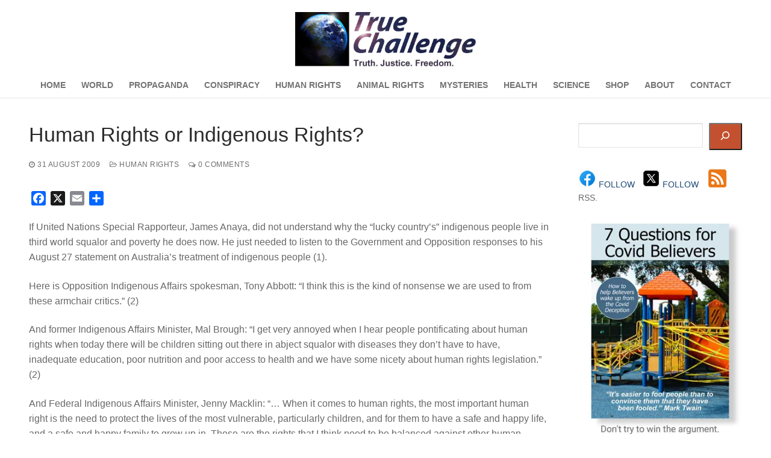

--- FILE ---
content_type: text/html; charset=UTF-8
request_url: https://truechallenge.com.au/human-rights-or-indigenous-rights/
body_size: 19936
content:
<!doctype html>
<html lang="en-AU">
<head>
	<meta charset="UTF-8">
	<meta name="viewport" content="width=device-width, initial-scale=1, maximum-scale=10.0, user-scalable=yes">
	<link rel="profile" href="http://gmpg.org/xfn/11">
	<meta name='robots' content='index, follow, max-image-preview:large, max-snippet:-1, max-video-preview:-1' />
	<style>img:is([sizes="auto" i], [sizes^="auto," i]) { contain-intrinsic-size: 3000px 1500px }</style>
	

	<!-- This site is optimized with the Yoast SEO plugin v26.0 - https://yoast.com/wordpress/plugins/seo/ -->
	<title>Human Rights or Indigenous Rights? - True Challenge</title>
	<link rel="canonical" href="https://truechallenge.com.au/human-rights-or-indigenous-rights/" />
	<meta property="og:locale" content="en_US" />
	<meta property="og:type" content="article" />
	<meta property="og:title" content="Human Rights or Indigenous Rights? - True Challenge" />
	<meta property="og:description" content="If United Nations Special Rapporteur, James Anaya, did not understand why the “lucky country’s” indigenous people live in third world squalor and poverty he does&hellip;" />
	<meta property="og:url" content="https://truechallenge.com.au/human-rights-or-indigenous-rights/" />
	<meta property="og:site_name" content="True Challenge" />
	<meta property="article:publisher" content="https://www.facebook.com/TrueChallengeNews/" />
	<meta property="article:published_time" content="2009-08-31T14:57:24+00:00" />
	<meta property="article:modified_time" content="2021-02-25T09:29:45+00:00" />
	<meta property="og:image" content="https://i1.wp.com/truechallenge.com.au/wp-content/uploads/2020/10/aboriginal-art.jpg?fit=700%2C433&ssl=1" />
	<meta property="og:image:width" content="700" />
	<meta property="og:image:height" content="433" />
	<meta property="og:image:type" content="image/jpeg" />
	<meta name="author" content="Robin Davis" />
	<meta name="twitter:card" content="summary_large_image" />
	<meta name="twitter:creator" content="@True_Challenge" />
	<meta name="twitter:site" content="@True_Challenge" />
	<meta name="twitter:label1" content="Written by" />
	<meta name="twitter:data1" content="Robin Davis" />
	<meta name="twitter:label2" content="Est. reading time" />
	<meta name="twitter:data2" content="5 minutes" />
	<script data-jetpack-boost="ignore" type="application/ld+json" class="yoast-schema-graph">{"@context":"https://schema.org","@graph":[{"@type":"Article","@id":"https://truechallenge.com.au/human-rights-or-indigenous-rights/#article","isPartOf":{"@id":"https://truechallenge.com.au/human-rights-or-indigenous-rights/"},"author":{"name":"Robin Davis","@id":"https://truechallenge.com.au/#/schema/person/eaf0bec23fa3cc02be5a974c92c1d9a2"},"headline":"Human Rights or Indigenous Rights?","datePublished":"2009-08-31T14:57:24+00:00","dateModified":"2021-02-25T09:29:45+00:00","mainEntityOfPage":{"@id":"https://truechallenge.com.au/human-rights-or-indigenous-rights/"},"wordCount":950,"commentCount":0,"publisher":{"@id":"https://truechallenge.com.au/#/schema/person/6b8f67d929c8fd76988c7beaa4b1c1bf"},"image":{"@id":"https://truechallenge.com.au/human-rights-or-indigenous-rights/#primaryimage"},"thumbnailUrl":"https://i0.wp.com/truechallenge.com.au/wp-content/uploads/2020/10/aboriginal-art.jpg?fit=700%2C433&ssl=1","articleSection":["Human Rights"],"inLanguage":"en-AU","potentialAction":[{"@type":"CommentAction","name":"Comment","target":["https://truechallenge.com.au/human-rights-or-indigenous-rights/#respond"]}]},{"@type":"WebPage","@id":"https://truechallenge.com.au/human-rights-or-indigenous-rights/","url":"https://truechallenge.com.au/human-rights-or-indigenous-rights/","name":"Human Rights or Indigenous Rights? - True Challenge","isPartOf":{"@id":"https://truechallenge.com.au/#website"},"primaryImageOfPage":{"@id":"https://truechallenge.com.au/human-rights-or-indigenous-rights/#primaryimage"},"image":{"@id":"https://truechallenge.com.au/human-rights-or-indigenous-rights/#primaryimage"},"thumbnailUrl":"https://i0.wp.com/truechallenge.com.au/wp-content/uploads/2020/10/aboriginal-art.jpg?fit=700%2C433&ssl=1","datePublished":"2009-08-31T14:57:24+00:00","dateModified":"2021-02-25T09:29:45+00:00","breadcrumb":{"@id":"https://truechallenge.com.au/human-rights-or-indigenous-rights/#breadcrumb"},"inLanguage":"en-AU","potentialAction":[{"@type":"ReadAction","target":["https://truechallenge.com.au/human-rights-or-indigenous-rights/"]}]},{"@type":"ImageObject","inLanguage":"en-AU","@id":"https://truechallenge.com.au/human-rights-or-indigenous-rights/#primaryimage","url":"https://i0.wp.com/truechallenge.com.au/wp-content/uploads/2020/10/aboriginal-art.jpg?fit=700%2C433&ssl=1","contentUrl":"https://i0.wp.com/truechallenge.com.au/wp-content/uploads/2020/10/aboriginal-art.jpg?fit=700%2C433&ssl=1","width":700,"height":433,"caption":"Image by esther1721 from Pixabay"},{"@type":"BreadcrumbList","@id":"https://truechallenge.com.au/human-rights-or-indigenous-rights/#breadcrumb","itemListElement":[{"@type":"ListItem","position":1,"name":"Home","item":"https://truechallenge.com.au/"},{"@type":"ListItem","position":2,"name":"Human Rights","item":"https://truechallenge.com.au/category/human-rights/"},{"@type":"ListItem","position":3,"name":"Human Rights or Indigenous Rights?"}]},{"@type":"WebSite","@id":"https://truechallenge.com.au/#website","url":"https://truechallenge.com.au/","name":"True Challenge","description":"Truth. Justice. Freedom.","publisher":{"@id":"https://truechallenge.com.au/#/schema/person/6b8f67d929c8fd76988c7beaa4b1c1bf"},"potentialAction":[{"@type":"SearchAction","target":{"@type":"EntryPoint","urlTemplate":"https://truechallenge.com.au/?s={search_term_string}"},"query-input":{"@type":"PropertyValueSpecification","valueRequired":true,"valueName":"search_term_string"}}],"inLanguage":"en-AU"},{"@type":["Person","Organization"],"@id":"https://truechallenge.com.au/#/schema/person/6b8f67d929c8fd76988c7beaa4b1c1bf","name":"admin","image":{"@type":"ImageObject","inLanguage":"en-AU","@id":"https://truechallenge.com.au/#/schema/person/image/","url":"https://i0.wp.com/truechallenge.com.au/wp-content/uploads/2022/01/facebook-header-376.jpg?fit=376%2C200&ssl=1","contentUrl":"https://i0.wp.com/truechallenge.com.au/wp-content/uploads/2022/01/facebook-header-376.jpg?fit=376%2C200&ssl=1","width":376,"height":200,"caption":"admin"},"logo":{"@id":"https://truechallenge.com.au/#/schema/person/image/"},"sameAs":["http://truechallenge.com.au","https://www.facebook.com/TrueChallengeNews/","https://x.com/True_Challenge"]},{"@type":"Person","@id":"https://truechallenge.com.au/#/schema/person/eaf0bec23fa3cc02be5a974c92c1d9a2","name":"Robin Davis","image":{"@type":"ImageObject","inLanguage":"en-AU","@id":"https://truechallenge.com.au/#/schema/person/image/","url":"https://secure.gravatar.com/avatar/ed3b7c78c0f43913c2a85a1316ad83564c4991c7d525a5b660576db768b2b5b2?s=96&d=mm&r=g","contentUrl":"https://secure.gravatar.com/avatar/ed3b7c78c0f43913c2a85a1316ad83564c4991c7d525a5b660576db768b2b5b2?s=96&d=mm&r=g","caption":"Robin Davis"}}]}</script>
	<!-- / Yoast SEO plugin. -->


<link rel='dns-prefetch' href='//static.addtoany.com' />
<link rel='dns-prefetch' href='//stats.wp.com' />
<link rel='dns-prefetch' href='//www.googletagmanager.com' />
<link rel='preconnect' href='//i0.wp.com' />
<link rel='preconnect' href='//c0.wp.com' />
<link rel="alternate" type="application/rss+xml" title="True Challenge &raquo; Feed" href="https://truechallenge.com.au/feed/" />
<link rel='stylesheet' id='all-css-d6ea01c77e2615e8270133ce59fedd35' href='https://truechallenge.com.au/wp-content/boost-cache/static/8bfdd4c219.min.css' type='text/css' media='all' />
<style id='addtoany-inline-css'>
@media screen and (min-width:981px){
.a2a_floating_style.a2a_default_style{display:none;}
}
</style>
<style id='customify-style-inline-css'>
#blog-posts .posts-layout .entry-media {border-radius: 10px;}.header-top .header--row-inner,body:not(.fl-builder-edit) .button,body:not(.fl-builder-edit) button:not(.menu-mobile-toggle, .components-button, .customize-partial-edit-shortcut-button),body:not(.fl-builder-edit) input[type="button"]:not(.ed_button),button.button,input[type="button"]:not(.ed_button, .components-button, .customize-partial-edit-shortcut-button),input[type="reset"]:not(.components-button, .customize-partial-edit-shortcut-button),input[type="submit"]:not(.components-button, .customize-partial-edit-shortcut-button),.pagination .nav-links > *:hover,.pagination .nav-links span,.nav-menu-desktop.style-full-height .primary-menu-ul > li.current-menu-item > a,.nav-menu-desktop.style-full-height .primary-menu-ul > li.current-menu-ancestor > a,.nav-menu-desktop.style-full-height .primary-menu-ul > li > a:hover,.posts-layout .readmore-button:hover{    background-color: #235787;}.posts-layout .readmore-button {color: #235787;}.pagination .nav-links > *:hover,.pagination .nav-links span,.entry-single .tags-links a:hover,.entry-single .cat-links a:hover,.posts-layout .readmore-button,.posts-layout .readmore-button:hover{    border-color: #235787;}                 .wc-svg-btn.active,        .woocommerce-tabs.wc-tabs-horizontal ul.tabs li.active,        #review_form {            border-color: #235787;        }                .wc-svg-btn.active,        .wc-single-tabs ul.tabs li.active a,        .wc-single-tabs .tab-section.active .tab-section-heading a {            color: #235787;        }.customify-builder-btn{    background-color: #c3512f;}                 .add_to_cart_button        {            background-color: #c3512f;        }body{    color: #686868;}abbr, acronym {    border-bottom-color: #686868;}a                {                    color: #1e4b75;} .woocommerce-account .woocommerce-MyAccount-navigation ul li.is-active a,        .woocommerce-account .woocommerce-MyAccount-navigation ul li a:hover {            color: #1e4b75;        }a:hover,a:focus,.link-meta:hover, .link-meta a:hover{    color: #111111;}h2 + h3,.comments-area h2 + .comments-title,.h2 + h3,.comments-area .h2 + .comments-title,.page-breadcrumb {    border-top-color: #eaecee;}blockquote,.site-content .widget-area .menu li.current-menu-item > a:before{    border-left-color: #eaecee;}@media screen and (min-width: 64em) {    .comment-list .children li.comment {        border-left-color: #eaecee;    }    .comment-list .children li.comment:after {        background-color: #eaecee;    }}.page-titlebar, .page-breadcrumb,.posts-layout .entry-inner {    border-bottom-color: #eaecee;}.header-search-form .search-field,.entry-content .page-links a,.header-search-modal,.pagination .nav-links > *,.entry-footer .tags-links a, .entry-footer .cat-links a,.search .content-area article,.site-content .widget-area .menu li.current-menu-item > a,.posts-layout .entry-inner,.post-navigation .nav-links,article.comment .comment-meta,.widget-area .widget_pages li a, .widget-area .widget_categories li a, .widget-area .widget_archive li a, .widget-area .widget_meta li a, .widget-area .widget_nav_menu li a, .widget-area .widget_product_categories li a, .widget-area .widget_recent_entries li a, .widget-area .widget_rss li a,.widget-area .widget_recent_comments li{    border-color: #eaecee;}.header-search-modal::before {    border-top-color: #eaecee;    border-left-color: #eaecee;}@media screen and (min-width: 48em) {    .content-sidebar.sidebar_vertical_border .content-area {        border-right-color: #eaecee;    }    .sidebar-content.sidebar_vertical_border .content-area {        border-left-color: #eaecee;    }    .sidebar-sidebar-content.sidebar_vertical_border .sidebar-primary {        border-right-color: #eaecee;    }    .sidebar-sidebar-content.sidebar_vertical_border .sidebar-secondary {        border-right-color: #eaecee;    }    .content-sidebar-sidebar.sidebar_vertical_border .sidebar-primary {        border-left-color: #eaecee;    }    .content-sidebar-sidebar.sidebar_vertical_border .sidebar-secondary {        border-left-color: #eaecee;    }    .sidebar-content-sidebar.sidebar_vertical_border .content-area {        border-left-color: #eaecee;        border-right-color: #eaecee;    }    .sidebar-content-sidebar.sidebar_vertical_border .content-area {        border-left-color: #eaecee;        border-right-color: #eaecee;    }}.widget_price_filter .price_slider_wrapper .ui-widget-content {    background-color: #eaecee;}.product_list_widget li,#reviews #comments ol.commentlist li .comment-text,.woocommerce-tabs.wc-tabs-vertical .wc-tabs li,.product_meta > span,.woocommerce-tabs.wc-tabs-horizontal ul.tabs,.woocommerce-tabs.wc-tabs-vertical .wc-tabs li:first-child {            border-color: #eaecee;        }article.comment .comment-post-author {background: #6d6d6d;}.pagination .nav-links > *,.link-meta,.link-meta a,.color-meta,.entry-single .tags-links:before,.entry-single .cats-links:before{    color: #6d6d6d;}.widget_price_filter .ui-slider .ui-slider-handle {    border-color: #6d6d6d;}.wc-product-inner .wc-product__category a {    color: #6d6d6d;}.widget_price_filter .ui-slider .ui-slider-range,.widget_price_filter .price_slider_amount .button {            background-color: #6d6d6d;        }h1, h2, h3, h4, h5, h6 { color: #2b2b2b;}.site-content .widget-title { color: #444444;}#page-cover {background-image: url("https://truechallenge.com.au/wp-content/themes/customify/assets/images/default-cover.jpg");}#page-titlebar .titlebar-title {color: #cecece;}.header--row:not(.header--transparent).header-top .header--row-inner  {background-color: rgba(255,255,255,0.33);box-shadow: 0px 0px 0px 0px #f2f2f2 ;;} .header--row:not(.header--transparent).header-main .header--row-inner  {background-color: #ffffff;} .sub-menu .li-duplicator {display:none !important;}.header-search_icon-item .header-search-modal  {border-style: solid;} .header-search_icon-item .search-field  {border-style: solid;} .dark-mode .header-search_box-item .search-form-fields, .header-search_box-item .search-form-fields  {border-style: solid;} body  {background-color: #FFFFFF;} .site-content .content-area  {background-color: #FFFFFF;} .woocommerce .button.add_to_cart_button, .woocommerce .button.alt,.woocommerce .button.added_to_cart, .woocommerce .button.checkout, .woocommerce .button.product_type_variable,.item--wc_cart .cart-icon .cart-qty .customify-wc-total-qty{    background-color: #c3512f;}.comment-form-rating a, .star-rating,.comment-form-rating a:hover, .comment-form-rating a:focus, .star-rating:hover, .star-rating:focus{    color: #c3512f;}span.onsale{    background-color: #77a464;}/* CSS for desktop */#blog-posts .posts-layout .entry-media, #blog-posts .posts-layout.layout--blog_classic .entry-media {flex-basis: 50%; width: 50%;}#page-cover {text-align: center;}#page-cover .page-cover-inner {min-height: 300px;}#page-titlebar {text-align: center;}.header--row.header-top .customify-grid, .header--row.header-top .style-full-height .primary-menu-ul > li > a {min-height: 44px;}.header--row.header-main .customify-grid, .header--row.header-main .style-full-height .primary-menu-ul > li > a {min-height: 40px;}.header--row.header-bottom .customify-grid, .header--row.header-bottom .style-full-height .primary-menu-ul > li > a {min-height: 0px;}.header-menu-sidebar-inner {text-align: left;}.site-header .site-branding img { max-width: 300px; } .site-header .cb-row--mobile .site-branding img { width: 300px; }.header--row .builder-item--logo, .builder-item.builder-item--group .item--inner.builder-item--logo {margin-top: 20px;margin-right: 0px;margin-bottom: 10px;margin-left: 0px;}.header--row .builder-first--nav-icon {text-align: right;}.header-search_icon-item .search-submit {margin-left: -40px;}.header-search_box-item .search-submit{margin-left: -40px;} .header-search_box-item .woo_bootster_search .search-submit{margin-left: -40px;} .header-search_box-item .header-search-form button.search-submit{margin-left:-40px;}.header--row .builder-first--primary-menu {text-align: right;}.woocommerce-listing.wc-list-view .product.customify-col:not(.product-category) .wc-product-inner .wc-product-media { flex-basis: 30%; } .woocommerce-listing.wc-list-view .product.customify-col:not(.product-category) .wc-product-inner .wc-product-contents{ flex-basis: calc(100% - 30%); }.wc-grid-view .wc-product-contents {text-align: left;}.wc-list-view .wc-product-contents {text-align: left;}.related-post .related-thumbnail a { padding-top: %; } .related-post .related-thumbnail img { width: 100%;position: absolute; top: 0px; right: 0px; display: block; height: 100%; object-fit: cover; }/* CSS for tablet */@media screen and (max-width: 1024px) { #page-cover .page-cover-inner {min-height: 250px;}.header--row .builder-first--nav-icon {text-align: right;}.header-search_icon-item .search-submit {margin-left: -40px;}.header-search_box-item .search-submit{margin-left: -40px;} .header-search_box-item .woo_bootster_search .search-submit{margin-left: -40px;} .header-search_box-item .header-search-form button.search-submit{margin-left:-40px;} }/* CSS for mobile */@media screen and (max-width: 568px) { #page-cover .page-cover-inner {min-height: 200px;}.header--row.header-top .customify-grid, .header--row.header-top .style-full-height .primary-menu-ul > li > a {min-height: 33px;}.header--row .builder-first--nav-icon {text-align: right;}.header-search_icon-item .search-submit {margin-left: -40px;}.header-search_box-item .search-submit{margin-left: -40px;} .header-search_box-item .woo_bootster_search .search-submit{margin-left: -40px;} .header-search_box-item .header-search-form button.search-submit{margin-left:-40px;} }
</style>
<link rel='stylesheet' id='only-screen-and-max-width-768px-css-845379001b587b6eb8953c165e2ffa2e' href='https://truechallenge.com.au/wp-content/boost-cache/static/8844413d01.min.css' type='text/css' media='only screen and (max-width: 768px)' />
<style id='classic-theme-styles-inline-css'>
/*! This file is auto-generated */
.wp-block-button__link{color:#fff;background-color:#32373c;border-radius:9999px;box-shadow:none;text-decoration:none;padding:calc(.667em + 2px) calc(1.333em + 2px);font-size:1.125em}.wp-block-file__button{background:#32373c;color:#fff;text-decoration:none}
</style>
<style id='jetpack-sharing-buttons-style-inline-css'>
.jetpack-sharing-buttons__services-list{display:flex;flex-direction:row;flex-wrap:wrap;gap:0;list-style-type:none;margin:5px;padding:0}.jetpack-sharing-buttons__services-list.has-small-icon-size{font-size:12px}.jetpack-sharing-buttons__services-list.has-normal-icon-size{font-size:16px}.jetpack-sharing-buttons__services-list.has-large-icon-size{font-size:24px}.jetpack-sharing-buttons__services-list.has-huge-icon-size{font-size:36px}@media print{.jetpack-sharing-buttons__services-list{display:none!important}}.editor-styles-wrapper .wp-block-jetpack-sharing-buttons{gap:0;padding-inline-start:0}ul.jetpack-sharing-buttons__services-list.has-background{padding:1.25em 2.375em}
</style>
<style id='global-styles-inline-css'>
:root{--wp--preset--aspect-ratio--square: 1;--wp--preset--aspect-ratio--4-3: 4/3;--wp--preset--aspect-ratio--3-4: 3/4;--wp--preset--aspect-ratio--3-2: 3/2;--wp--preset--aspect-ratio--2-3: 2/3;--wp--preset--aspect-ratio--16-9: 16/9;--wp--preset--aspect-ratio--9-16: 9/16;--wp--preset--color--black: #000000;--wp--preset--color--cyan-bluish-gray: #abb8c3;--wp--preset--color--white: #ffffff;--wp--preset--color--pale-pink: #f78da7;--wp--preset--color--vivid-red: #cf2e2e;--wp--preset--color--luminous-vivid-orange: #ff6900;--wp--preset--color--luminous-vivid-amber: #fcb900;--wp--preset--color--light-green-cyan: #7bdcb5;--wp--preset--color--vivid-green-cyan: #00d084;--wp--preset--color--pale-cyan-blue: #8ed1fc;--wp--preset--color--vivid-cyan-blue: #0693e3;--wp--preset--color--vivid-purple: #9b51e0;--wp--preset--gradient--vivid-cyan-blue-to-vivid-purple: linear-gradient(135deg,rgba(6,147,227,1) 0%,rgb(155,81,224) 100%);--wp--preset--gradient--light-green-cyan-to-vivid-green-cyan: linear-gradient(135deg,rgb(122,220,180) 0%,rgb(0,208,130) 100%);--wp--preset--gradient--luminous-vivid-amber-to-luminous-vivid-orange: linear-gradient(135deg,rgba(252,185,0,1) 0%,rgba(255,105,0,1) 100%);--wp--preset--gradient--luminous-vivid-orange-to-vivid-red: linear-gradient(135deg,rgba(255,105,0,1) 0%,rgb(207,46,46) 100%);--wp--preset--gradient--very-light-gray-to-cyan-bluish-gray: linear-gradient(135deg,rgb(238,238,238) 0%,rgb(169,184,195) 100%);--wp--preset--gradient--cool-to-warm-spectrum: linear-gradient(135deg,rgb(74,234,220) 0%,rgb(151,120,209) 20%,rgb(207,42,186) 40%,rgb(238,44,130) 60%,rgb(251,105,98) 80%,rgb(254,248,76) 100%);--wp--preset--gradient--blush-light-purple: linear-gradient(135deg,rgb(255,206,236) 0%,rgb(152,150,240) 100%);--wp--preset--gradient--blush-bordeaux: linear-gradient(135deg,rgb(254,205,165) 0%,rgb(254,45,45) 50%,rgb(107,0,62) 100%);--wp--preset--gradient--luminous-dusk: linear-gradient(135deg,rgb(255,203,112) 0%,rgb(199,81,192) 50%,rgb(65,88,208) 100%);--wp--preset--gradient--pale-ocean: linear-gradient(135deg,rgb(255,245,203) 0%,rgb(182,227,212) 50%,rgb(51,167,181) 100%);--wp--preset--gradient--electric-grass: linear-gradient(135deg,rgb(202,248,128) 0%,rgb(113,206,126) 100%);--wp--preset--gradient--midnight: linear-gradient(135deg,rgb(2,3,129) 0%,rgb(40,116,252) 100%);--wp--preset--font-size--small: 13px;--wp--preset--font-size--medium: 20px;--wp--preset--font-size--large: 36px;--wp--preset--font-size--x-large: 42px;--wp--preset--spacing--20: 0.44rem;--wp--preset--spacing--30: 0.67rem;--wp--preset--spacing--40: 1rem;--wp--preset--spacing--50: 1.5rem;--wp--preset--spacing--60: 2.25rem;--wp--preset--spacing--70: 3.38rem;--wp--preset--spacing--80: 5.06rem;--wp--preset--shadow--natural: 6px 6px 9px rgba(0, 0, 0, 0.2);--wp--preset--shadow--deep: 12px 12px 50px rgba(0, 0, 0, 0.4);--wp--preset--shadow--sharp: 6px 6px 0px rgba(0, 0, 0, 0.2);--wp--preset--shadow--outlined: 6px 6px 0px -3px rgba(255, 255, 255, 1), 6px 6px rgba(0, 0, 0, 1);--wp--preset--shadow--crisp: 6px 6px 0px rgba(0, 0, 0, 1);}:where(.is-layout-flex){gap: 0.5em;}:where(.is-layout-grid){gap: 0.5em;}body .is-layout-flex{display: flex;}.is-layout-flex{flex-wrap: wrap;align-items: center;}.is-layout-flex > :is(*, div){margin: 0;}body .is-layout-grid{display: grid;}.is-layout-grid > :is(*, div){margin: 0;}:where(.wp-block-columns.is-layout-flex){gap: 2em;}:where(.wp-block-columns.is-layout-grid){gap: 2em;}:where(.wp-block-post-template.is-layout-flex){gap: 1.25em;}:where(.wp-block-post-template.is-layout-grid){gap: 1.25em;}.has-black-color{color: var(--wp--preset--color--black) !important;}.has-cyan-bluish-gray-color{color: var(--wp--preset--color--cyan-bluish-gray) !important;}.has-white-color{color: var(--wp--preset--color--white) !important;}.has-pale-pink-color{color: var(--wp--preset--color--pale-pink) !important;}.has-vivid-red-color{color: var(--wp--preset--color--vivid-red) !important;}.has-luminous-vivid-orange-color{color: var(--wp--preset--color--luminous-vivid-orange) !important;}.has-luminous-vivid-amber-color{color: var(--wp--preset--color--luminous-vivid-amber) !important;}.has-light-green-cyan-color{color: var(--wp--preset--color--light-green-cyan) !important;}.has-vivid-green-cyan-color{color: var(--wp--preset--color--vivid-green-cyan) !important;}.has-pale-cyan-blue-color{color: var(--wp--preset--color--pale-cyan-blue) !important;}.has-vivid-cyan-blue-color{color: var(--wp--preset--color--vivid-cyan-blue) !important;}.has-vivid-purple-color{color: var(--wp--preset--color--vivid-purple) !important;}.has-black-background-color{background-color: var(--wp--preset--color--black) !important;}.has-cyan-bluish-gray-background-color{background-color: var(--wp--preset--color--cyan-bluish-gray) !important;}.has-white-background-color{background-color: var(--wp--preset--color--white) !important;}.has-pale-pink-background-color{background-color: var(--wp--preset--color--pale-pink) !important;}.has-vivid-red-background-color{background-color: var(--wp--preset--color--vivid-red) !important;}.has-luminous-vivid-orange-background-color{background-color: var(--wp--preset--color--luminous-vivid-orange) !important;}.has-luminous-vivid-amber-background-color{background-color: var(--wp--preset--color--luminous-vivid-amber) !important;}.has-light-green-cyan-background-color{background-color: var(--wp--preset--color--light-green-cyan) !important;}.has-vivid-green-cyan-background-color{background-color: var(--wp--preset--color--vivid-green-cyan) !important;}.has-pale-cyan-blue-background-color{background-color: var(--wp--preset--color--pale-cyan-blue) !important;}.has-vivid-cyan-blue-background-color{background-color: var(--wp--preset--color--vivid-cyan-blue) !important;}.has-vivid-purple-background-color{background-color: var(--wp--preset--color--vivid-purple) !important;}.has-black-border-color{border-color: var(--wp--preset--color--black) !important;}.has-cyan-bluish-gray-border-color{border-color: var(--wp--preset--color--cyan-bluish-gray) !important;}.has-white-border-color{border-color: var(--wp--preset--color--white) !important;}.has-pale-pink-border-color{border-color: var(--wp--preset--color--pale-pink) !important;}.has-vivid-red-border-color{border-color: var(--wp--preset--color--vivid-red) !important;}.has-luminous-vivid-orange-border-color{border-color: var(--wp--preset--color--luminous-vivid-orange) !important;}.has-luminous-vivid-amber-border-color{border-color: var(--wp--preset--color--luminous-vivid-amber) !important;}.has-light-green-cyan-border-color{border-color: var(--wp--preset--color--light-green-cyan) !important;}.has-vivid-green-cyan-border-color{border-color: var(--wp--preset--color--vivid-green-cyan) !important;}.has-pale-cyan-blue-border-color{border-color: var(--wp--preset--color--pale-cyan-blue) !important;}.has-vivid-cyan-blue-border-color{border-color: var(--wp--preset--color--vivid-cyan-blue) !important;}.has-vivid-purple-border-color{border-color: var(--wp--preset--color--vivid-purple) !important;}.has-vivid-cyan-blue-to-vivid-purple-gradient-background{background: var(--wp--preset--gradient--vivid-cyan-blue-to-vivid-purple) !important;}.has-light-green-cyan-to-vivid-green-cyan-gradient-background{background: var(--wp--preset--gradient--light-green-cyan-to-vivid-green-cyan) !important;}.has-luminous-vivid-amber-to-luminous-vivid-orange-gradient-background{background: var(--wp--preset--gradient--luminous-vivid-amber-to-luminous-vivid-orange) !important;}.has-luminous-vivid-orange-to-vivid-red-gradient-background{background: var(--wp--preset--gradient--luminous-vivid-orange-to-vivid-red) !important;}.has-very-light-gray-to-cyan-bluish-gray-gradient-background{background: var(--wp--preset--gradient--very-light-gray-to-cyan-bluish-gray) !important;}.has-cool-to-warm-spectrum-gradient-background{background: var(--wp--preset--gradient--cool-to-warm-spectrum) !important;}.has-blush-light-purple-gradient-background{background: var(--wp--preset--gradient--blush-light-purple) !important;}.has-blush-bordeaux-gradient-background{background: var(--wp--preset--gradient--blush-bordeaux) !important;}.has-luminous-dusk-gradient-background{background: var(--wp--preset--gradient--luminous-dusk) !important;}.has-pale-ocean-gradient-background{background: var(--wp--preset--gradient--pale-ocean) !important;}.has-electric-grass-gradient-background{background: var(--wp--preset--gradient--electric-grass) !important;}.has-midnight-gradient-background{background: var(--wp--preset--gradient--midnight) !important;}.has-small-font-size{font-size: var(--wp--preset--font-size--small) !important;}.has-medium-font-size{font-size: var(--wp--preset--font-size--medium) !important;}.has-large-font-size{font-size: var(--wp--preset--font-size--large) !important;}.has-x-large-font-size{font-size: var(--wp--preset--font-size--x-large) !important;}
:where(.wp-block-post-template.is-layout-flex){gap: 1.25em;}:where(.wp-block-post-template.is-layout-grid){gap: 1.25em;}
:where(.wp-block-columns.is-layout-flex){gap: 2em;}:where(.wp-block-columns.is-layout-grid){gap: 2em;}
:root :where(.wp-block-pullquote){font-size: 1.5em;line-height: 1.6;}
</style>
<style id='woocommerce-inline-inline-css'>
.woocommerce form .form-row .required { visibility: visible; }
</style>










<!-- Google tag (gtag.js) snippet added by Site Kit -->
<!-- Google Analytics snippet added by Site Kit -->


<link rel="https://api.w.org/" href="https://truechallenge.com.au/wp-json/" /><link rel="alternate" title="JSON" type="application/json" href="https://truechallenge.com.au/wp-json/wp/v2/posts/122" /><meta name="generator" content="Site Kit by Google 1.162.1" />		
			<style>img#wpstats{display:none}</style>
			<noscript><style>.woocommerce-product-gallery{ opacity: 1 !important; }</style></noscript>
	<link rel="icon" href="https://i0.wp.com/truechallenge.com.au/wp-content/uploads/2024/06/cropped-true-challenge-icon-10.png?fit=32%2C32&#038;ssl=1" sizes="32x32" />
<link rel="icon" href="https://i0.wp.com/truechallenge.com.au/wp-content/uploads/2024/06/cropped-true-challenge-icon-10.png?fit=192%2C192&#038;ssl=1" sizes="192x192" />
<link rel="apple-touch-icon" href="https://i0.wp.com/truechallenge.com.au/wp-content/uploads/2024/06/cropped-true-challenge-icon-10.png?fit=180%2C180&#038;ssl=1" />
<meta name="msapplication-TileImage" content="https://i0.wp.com/truechallenge.com.au/wp-content/uploads/2024/06/cropped-true-challenge-icon-10.png?fit=270%2C270&#038;ssl=1" />
		<style type="text/css" id="wp-custom-css">
			.single-post .wp-post-image { display: none; }
.wp-block-image figcaption {
	font-size: 12px;
}
.wp-block-image figcaption {
    text-align: center; 
}
	
		</style>
			<!-- Fonts Plugin CSS - https://fontsplugin.com/ -->
	<style>
			</style>
	<!-- Fonts Plugin CSS -->
	</head>

<body class="wp-singular post-template-default single single-post postid-122 single-format-standard wp-custom-logo wp-theme-customify theme-customify woocommerce-no-js content-sidebar main-layout-content-sidebar site-full-width menu_sidebar_slide_left woocommerce later-wc-version">
<div id="page" class="site box-shadow">
	<a class="skip-link screen-reader-text" href="#site-content">Skip to content</a>
	<a class="close is-size-medium  close-panel close-sidebar-panel" href="#">
        <span class="hamburger hamburger--squeeze is-active">
            <span class="hamburger-box">
              <span class="hamburger-inner"><span class="screen-reader-text">Menu</span></span>
            </span>
        </span>
        <span class="screen-reader-text">Close</span>
        </a><header id="masthead" class="site-header header-v2"><div id="masthead-inner" class="site-header-inner">							<div  class="header-top header--row layout-full-contained"  id="cb-row--header-top"  data-row-id="top"  data-show-on="desktop">
								<div class="header--row-inner header-top-inner light-mode">
									<div class="customify-container">
										<div class="customify-grid  cb-row--desktop hide-on-mobile hide-on-tablet customify-grid-middle"><div class="row-v2 row-v2-top no-left no-right"><div class="col-v2 col-v2-left"></div><div class="col-v2 col-v2-center"><div class="item--inner builder-item--logo" data-section="title_tagline" data-item-id="logo" >		<div class="site-branding logo-top">
						<a href="https://truechallenge.com.au/" class="logo-link" rel="home" itemprop="url">
				<img class="site-img-logo" src="https://i0.wp.com/truechallenge.com.au/wp-content/uploads/2025/09/true-challenge-logo-400.jpg?fit=874%2C267&#038;ssl=1" alt="True Challenge">
							</a>
					</div><!-- .site-branding -->
		</div></div><div class="col-v2 col-v2-right"></div></div></div>									</div>
								</div>
							</div>
														<div  class="header-main header--row layout-fullwidth"  id="cb-row--header-main"  data-row-id="main"  data-show-on="desktop mobile">
								<div class="header--row-inner header-main-inner light-mode">
									<div class="customify-container">
										<div class="customify-grid  cb-row--desktop hide-on-mobile hide-on-tablet customify-grid-middle"><div class="row-v2 row-v2-main no-left no-right"><div class="col-v2 col-v2-left"></div><div class="col-v2 col-v2-center"><div class="item--inner builder-item--primary-menu has_menu" data-section="header_menu_primary" data-item-id="primary-menu" ><nav  id="site-navigation-main-desktop" class="site-navigation primary-menu primary-menu-main nav-menu-desktop primary-menu-desktop style-full-height hide-arrow-active"><ul id="menu-main" class="primary-menu-ul menu nav-menu"><li id="menu-item--main-desktop-69" class="menu-item menu-item-type-custom menu-item-object-custom menu-item-home menu-item-69"><a href="http://truechallenge.com.au"><span class="link-before">Home</span></a></li>
<li id="menu-item--main-desktop-594" class="menu-item menu-item-type-taxonomy menu-item-object-category menu-item-594"><a href="https://truechallenge.com.au/category/geopolitics/"><span class="link-before">World</span></a></li>
<li id="menu-item--main-desktop-92" class="menu-item menu-item-type-taxonomy menu-item-object-category menu-item-92"><a href="https://truechallenge.com.au/category/propaganda/"><span class="link-before">Propaganda</span></a></li>
<li id="menu-item--main-desktop-87" class="menu-item menu-item-type-taxonomy menu-item-object-category menu-item-87"><a href="https://truechallenge.com.au/category/conspiracy/"><span class="link-before">Conspiracy</span></a></li>
<li id="menu-item--main-desktop-90" class="menu-item menu-item-type-taxonomy menu-item-object-category current-post-ancestor current-menu-parent current-post-parent menu-item-90"><a href="https://truechallenge.com.au/category/human-rights/"><span class="link-before">Human Rights</span></a></li>
<li id="menu-item--main-desktop-141" class="menu-item menu-item-type-taxonomy menu-item-object-category menu-item-141"><a href="https://truechallenge.com.au/category/animal-rights/"><span class="link-before">Animal Rights</span></a></li>
<li id="menu-item--main-desktop-91" class="menu-item menu-item-type-taxonomy menu-item-object-category menu-item-91"><a href="https://truechallenge.com.au/category/mysteries/"><span class="link-before">Mysteries</span></a></li>
<li id="menu-item--main-desktop-89" class="menu-item menu-item-type-taxonomy menu-item-object-category menu-item-89"><a href="https://truechallenge.com.au/category/health/"><span class="link-before">Health</span></a></li>
<li id="menu-item--main-desktop-93" class="menu-item menu-item-type-taxonomy menu-item-object-category menu-item-93"><a href="https://truechallenge.com.au/category/science/"><span class="link-before">Science</span></a></li>
<li id="menu-item--main-desktop-3549" class="menu-item menu-item-type-post_type menu-item-object-page menu-item-3549"><a href="https://truechallenge.com.au/shop/"><span class="link-before">Shop</span></a></li>
<li id="menu-item--main-desktop-70" class="menu-item menu-item-type-post_type menu-item-object-page menu-item-70"><a href="https://truechallenge.com.au/about-true-challenge/"><span class="link-before">About</span></a></li>
<li id="menu-item--main-desktop-541" class="menu-item menu-item-type-post_type menu-item-object-page menu-item-541"><a href="https://truechallenge.com.au/contact-true-challenge/"><span class="link-before">Contact</span></a></li>
</ul></nav></div></div><div class="col-v2 col-v2-right"></div></div></div><div class="cb-row--mobile hide-on-desktop customify-grid customify-grid-middle"><div class="row-v2 row-v2-main no-center"><div class="col-v2 col-v2-left"><div class="item--inner builder-item--logo" data-section="title_tagline" data-item-id="logo" >		<div class="site-branding logo-top">
						<a href="https://truechallenge.com.au/" class="logo-link" rel="home" itemprop="url">
				<img class="site-img-logo" src="https://i0.wp.com/truechallenge.com.au/wp-content/uploads/2025/09/true-challenge-logo-400.jpg?fit=874%2C267&#038;ssl=1" alt="True Challenge">
							</a>
					</div><!-- .site-branding -->
		</div></div><div class="col-v2 col-v2-right"><div class="item--inner builder-item--search_icon" data-section="search_icon" data-item-id="search_icon" ><div class="header-search_icon-item item--search_icon">		<a class="search-icon" href="#" aria-label="open search tool">
			<span class="ic-search">
				<svg aria-hidden="true" focusable="false" role="presentation" xmlns="http://www.w3.org/2000/svg" width="20" height="21" viewBox="0 0 20 21">
					<path fill="currentColor" fill-rule="evenodd" d="M12.514 14.906a8.264 8.264 0 0 1-4.322 1.21C3.668 16.116 0 12.513 0 8.07 0 3.626 3.668.023 8.192.023c4.525 0 8.193 3.603 8.193 8.047 0 2.033-.769 3.89-2.035 5.307l4.999 5.552-1.775 1.597-5.06-5.62zm-4.322-.843c3.37 0 6.102-2.684 6.102-5.993 0-3.31-2.732-5.994-6.102-5.994S2.09 4.76 2.09 8.07c0 3.31 2.732 5.993 6.102 5.993z"></path>
				</svg>
			</span>
			<span class="ic-close">
				<svg version="1.1" id="Capa_1" xmlns="http://www.w3.org/2000/svg" xmlns:xlink="http://www.w3.org/1999/xlink" x="0px" y="0px" width="612px" height="612px" viewBox="0 0 612 612" fill="currentColor" style="enable-background:new 0 0 612 612;" xml:space="preserve"><g><g id="cross"><g><polygon points="612,36.004 576.521,0.603 306,270.608 35.478,0.603 0,36.004 270.522,306.011 0,575.997 35.478,611.397 306,341.411 576.521,611.397 612,575.997 341.459,306.011 " /></g></g></g><g></g><g></g><g></g><g></g><g></g><g></g><g></g><g></g><g></g><g></g><g></g><g></g><g></g><g></g><g></g></svg>
			</span>
			<span class="arrow-down"></span>
		</a>
		<div class="header-search-modal-wrapper">
			<form role="search" class="header-search-modal header-search-form" action="https://truechallenge.com.au/">
				<label>
					<span class="screen-reader-text">Search for:</span>
					<input type="search" class="search-field" placeholder="Search ..." value="" name="s" title="Search for:" />
				</label>
				<button type="submit" class="search-submit" aria-label="submit search">
					<svg aria-hidden="true" focusable="false" role="presentation" xmlns="http://www.w3.org/2000/svg" width="20" height="21" viewBox="0 0 20 21">
						<path fill="currentColor" fill-rule="evenodd" d="M12.514 14.906a8.264 8.264 0 0 1-4.322 1.21C3.668 16.116 0 12.513 0 8.07 0 3.626 3.668.023 8.192.023c4.525 0 8.193 3.603 8.193 8.047 0 2.033-.769 3.89-2.035 5.307l4.999 5.552-1.775 1.597-5.06-5.62zm-4.322-.843c3.37 0 6.102-2.684 6.102-5.993 0-3.31-2.732-5.994-6.102-5.994S2.09 4.76 2.09 8.07c0 3.31 2.732 5.993 6.102 5.993z"></path>
					</svg>
				</button>
			</form>
		</div>
		</div></div><div class="item--inner builder-item--nav-icon" data-section="header_menu_icon" data-item-id="nav-icon" >		<button type="button" class="menu-mobile-toggle item-button is-size-desktop-large is-size-tablet-medium is-size-mobile-medium"  aria-label="nav icon">
			<span class="hamburger hamburger--squeeze">
				<span class="hamburger-box">
					<span class="hamburger-inner"></span>
				</span>
			</span>
			<span class="nav-icon--label hide-on-tablet hide-on-mobile">Menu</span></button>
		</div></div></div></div>									</div>
								</div>
							</div>
							<div id="header-menu-sidebar" class="header-menu-sidebar menu-sidebar-panel dark-mode"><div id="header-menu-sidebar-bg" class="header-menu-sidebar-bg"><div id="header-menu-sidebar-inner" class="header-menu-sidebar-inner"><div class="builder-item-sidebar mobile-item--html"><div class="item--inner" data-item-id="html" data-section="header_html"><div class="builder-header-html-item item--html"><p>Add custom text here or remove it</p>
</div></div></div><div class="builder-item-sidebar mobile-item--search_box"><div class="item--inner" data-item-id="search_box" data-section="search_box"><div class="header-search_box-item item--search_box">		<form role="search" class="header-search-form " action="https://truechallenge.com.au/">
			<div class="search-form-fields">
				<span class="screen-reader-text">Search for:</span>
				
				<input type="search" class="search-field" placeholder="Search ..." value="" name="s" title="Search for:" />

							</div>
			<button type="submit" class="search-submit" aria-label="Submit Search">
				<svg aria-hidden="true" focusable="false" role="presentation" xmlns="http://www.w3.org/2000/svg" width="20" height="21" viewBox="0 0 20 21">
					<path fill="currentColor" fill-rule="evenodd" d="M12.514 14.906a8.264 8.264 0 0 1-4.322 1.21C3.668 16.116 0 12.513 0 8.07 0 3.626 3.668.023 8.192.023c4.525 0 8.193 3.603 8.193 8.047 0 2.033-.769 3.89-2.035 5.307l4.999 5.552-1.775 1.597-5.06-5.62zm-4.322-.843c3.37 0 6.102-2.684 6.102-5.993 0-3.31-2.732-5.994-6.102-5.994S2.09 4.76 2.09 8.07c0 3.31 2.732 5.993 6.102 5.993z"></path>
				</svg>
			</button>
		</form>
		</div></div></div><div class="builder-item-sidebar mobile-item--primary-menu mobile-item--menu "><div class="item--inner" data-item-id="primary-menu" data-section="header_menu_primary"><nav  id="site-navigation-sidebar-mobile" class="site-navigation primary-menu primary-menu-sidebar nav-menu-mobile primary-menu-mobile style-full-height hide-arrow-active"><ul id="menu-main" class="primary-menu-ul menu nav-menu"><li id="menu-item--sidebar-mobile-69" class="menu-item menu-item-type-custom menu-item-object-custom menu-item-home menu-item-69"><a href="http://truechallenge.com.au"><span class="link-before">Home</span></a></li>
<li id="menu-item--sidebar-mobile-594" class="menu-item menu-item-type-taxonomy menu-item-object-category menu-item-594"><a href="https://truechallenge.com.au/category/geopolitics/"><span class="link-before">World</span></a></li>
<li id="menu-item--sidebar-mobile-92" class="menu-item menu-item-type-taxonomy menu-item-object-category menu-item-92"><a href="https://truechallenge.com.au/category/propaganda/"><span class="link-before">Propaganda</span></a></li>
<li id="menu-item--sidebar-mobile-87" class="menu-item menu-item-type-taxonomy menu-item-object-category menu-item-87"><a href="https://truechallenge.com.au/category/conspiracy/"><span class="link-before">Conspiracy</span></a></li>
<li id="menu-item--sidebar-mobile-90" class="menu-item menu-item-type-taxonomy menu-item-object-category current-post-ancestor current-menu-parent current-post-parent menu-item-90"><a href="https://truechallenge.com.au/category/human-rights/"><span class="link-before">Human Rights</span></a></li>
<li id="menu-item--sidebar-mobile-141" class="menu-item menu-item-type-taxonomy menu-item-object-category menu-item-141"><a href="https://truechallenge.com.au/category/animal-rights/"><span class="link-before">Animal Rights</span></a></li>
<li id="menu-item--sidebar-mobile-91" class="menu-item menu-item-type-taxonomy menu-item-object-category menu-item-91"><a href="https://truechallenge.com.au/category/mysteries/"><span class="link-before">Mysteries</span></a></li>
<li id="menu-item--sidebar-mobile-89" class="menu-item menu-item-type-taxonomy menu-item-object-category menu-item-89"><a href="https://truechallenge.com.au/category/health/"><span class="link-before">Health</span></a></li>
<li id="menu-item--sidebar-mobile-93" class="menu-item menu-item-type-taxonomy menu-item-object-category menu-item-93"><a href="https://truechallenge.com.au/category/science/"><span class="link-before">Science</span></a></li>
<li id="menu-item--sidebar-mobile-3549" class="menu-item menu-item-type-post_type menu-item-object-page menu-item-3549"><a href="https://truechallenge.com.au/shop/"><span class="link-before">Shop</span></a></li>
<li id="menu-item--sidebar-mobile-70" class="menu-item menu-item-type-post_type menu-item-object-page menu-item-70"><a href="https://truechallenge.com.au/about-true-challenge/"><span class="link-before">About</span></a></li>
<li id="menu-item--sidebar-mobile-541" class="menu-item menu-item-type-post_type menu-item-object-page menu-item-541"><a href="https://truechallenge.com.au/contact-true-challenge/"><span class="link-before">Contact</span></a></li>
</ul></nav></div></div><div class="builder-item-sidebar mobile-item--social-icons"><div class="item--inner" data-item-id="social-icons" data-section="header_social_icons"><ul class="header-social-icons customify-builder-social-icons color-default"><li><a class="social-icon-facebook shape-circle" rel="nofollow noopener" target="_blank" href="#" aria-label="Facebook"><i class="social-icon fa fa-facebook" title="Facebook"></i></a></li><li><a class="social-icon-twitter shape-circle" rel="nofollow noopener" target="_blank" href="#" aria-label="Twitter"><i class="social-icon fa fa-twitter" title="Twitter"></i></a></li><li><a class="social-icon-youtube-play shape-circle" rel="nofollow noopener" target="_blank" href="#" aria-label="Youtube"><i class="social-icon fa fa-youtube-play" title="Youtube"></i></a></li><li><a class="social-icon-instagram shape-circle" rel="nofollow noopener" target="_blank" href="#" aria-label="Instagram"><i class="social-icon fa fa-instagram" title="Instagram"></i></a></li><li><a class="social-icon-pinterest shape-circle" rel="nofollow noopener" target="_blank" href="#" aria-label="Pinterest"><i class="social-icon fa fa-pinterest" title="Pinterest"></i></a></li></ul></div></div><div class="builder-item-sidebar mobile-item--button"><div class="item--inner" data-item-id="button" data-section="header_button"><a href="" class="item--button customify-btn customify-builder-btn is-icon-before">Button</a></div></div></div></div></div></div></header>	<div id="site-content" class="site-content">
		<div class="customify-container">
			<div class="customify-grid">
				<main id="main" class="content-area customify-col-9_sm-12">
						<div class="content-inner">
				<article id="post-122" class="entry entry-single post-122 post type-post status-publish format-standard has-post-thumbnail hentry category-human-rights">
			<h1 class="entry-title entry--item h2">Human Rights or Indigenous Rights?</h1>			<div class="entry-meta entry--item text-uppercase text-xsmall link-meta">
				<span class="meta-item posted-on"><a href="https://truechallenge.com.au/human-rights-or-indigenous-rights/" rel="bookmark"><i class="fa fa-clock-o" aria-hidden="true"></i> <time class="entry-date published" datetime="2009-08-31T14:57:24+10:00">31 August 2009</time></a></span><span class="sep"></span><span class="meta-item meta-cat"><a href="https://truechallenge.com.au/category/human-rights/" rel="tag"><i class="fa fa-folder-open-o" aria-hidden="true"></i> Human Rights</a></span><span class="sep"></span><span class="meta-item comments-link"><a href="https://truechallenge.com.au/human-rights-or-indigenous-rights/#respond"><i class="fa fa-comments-o"></i> 0 Comments</a></span>			</div><!-- .entry-meta -->
					<div class="entry-content entry--item">
			<div class="addtoany_share_save_container addtoany_content addtoany_content_top"><div class="a2a_kit a2a_kit_size_24 addtoany_list" data-a2a-url="https://truechallenge.com.au/human-rights-or-indigenous-rights/" data-a2a-title="Human Rights or Indigenous Rights?"><a class="a2a_button_facebook" href="https://www.addtoany.com/add_to/facebook?linkurl=https%3A%2F%2Ftruechallenge.com.au%2Fhuman-rights-or-indigenous-rights%2F&amp;linkname=Human%20Rights%20or%20Indigenous%20Rights%3F" title="Facebook" rel="nofollow noopener" target="_blank"></a><a class="a2a_button_x" href="https://www.addtoany.com/add_to/x?linkurl=https%3A%2F%2Ftruechallenge.com.au%2Fhuman-rights-or-indigenous-rights%2F&amp;linkname=Human%20Rights%20or%20Indigenous%20Rights%3F" title="X" rel="nofollow noopener" target="_blank"></a><a class="a2a_button_email" href="https://www.addtoany.com/add_to/email?linkurl=https%3A%2F%2Ftruechallenge.com.au%2Fhuman-rights-or-indigenous-rights%2F&amp;linkname=Human%20Rights%20or%20Indigenous%20Rights%3F" title="Email" rel="nofollow noopener" target="_blank"></a><a class="a2a_dd addtoany_share_save addtoany_share" href="https://www.addtoany.com/share"></a></div></div>
<p>If United Nations Special Rapporteur, James Anaya, did not understand why the “lucky country’s” indigenous people live in third world squalor and poverty he does now. He just needed to listen to the Government and Opposition responses to his August 27 statement on Australia’s treatment of indigenous people (1).</p>



<p>Here is Opposition Indigenous Affairs spokesman, Tony Abbott: &#8220;I think this is the kind of nonsense we are used to from these armchair critics.&#8221; (2)</p>



<p>And former Indigenous Affairs Minister, Mal Brough: &#8220;I get very annoyed when I hear people pontificating about human rights when today there will be children sitting out there in abject squalor with diseases they don&#8217;t have to have, inadequate education, poor nutrition and poor access to health and we have some nicety about human rights legislation.&#8221; (2)</p>



<p>And Federal Indigenous Affairs Minister, Jenny Macklin: &#8220;… When it comes to human rights, the most important human right is the need to protect the lives of the most vulnerable, particularly children, and for them to have a safe and happy life, and a safe and happy family to grow up in. These are the rights that I think need to be balanced against other human rights.&#8221; (2)</p>



<p>The diversionary rhetoric used by Brough and Macklin implies that to criticise the Intervention is to condone the sexual abuse of children and the squalid living conditions of indigenous Australians. It also implies the absurdity that achieving standards of education, health care, employment, housing, police protection, personal safety, opportunity and freedoms taken for granted by other citizens &#8211; in other words, indigenous rights &#8211; is not possible whilst upholding human rights, as if the two issues were not one and the same!</p>



<p>Implicit in these comments, too, is the notion that Professor Anaya knows nothing, should say nothing unless he can say something nice, and that the UN should keep its nose out of our business … thank you very much!</p>



<p>Actually the professor did say a few nice things. He balanced his criticism with credit where credit is due and his criticism was reasonable, justified and fair.</p>



<p>Speaking of the Government’s initiatives, particularly the Northern Territory Emergency Response, he expressed concern that its income management regime, imposition of compulsory leases, and community-wide bans on alcohol consumption and pornography “ … overtly discriminate against aboriginal peoples, infringe their right of self-determination and stigmatize already stigmatized communities.</p>



<p>“… Any such measure must be devised and carried out with due regard of the rights of indigenous peoples to self-determination and to be free from racial discrimination and indignity.</p>



<p>“ … Any special measure that infringes on the basic rights of indigenous peoples must be narrowly tailored, proportional, and necessary to achieve the legitimate objectives being pursued. In my view, the Northern Territory Emergency Response is not.</p>



<p>“… As currently configured and carried out, the Emergency Response is incompatible with Australia’s obligations under the Convention on the Elimination of All Forms of Racial Discrimination and the International Covenant on Civil and Political Rights, treaties to which Australia is a party, as well as incompatible with the Declaration on the Rights of Indigenous Peoples, to which Australia has affirmed its support.”</p>



<p>These are obviously the words of someone who has got a handle on the issues, sticks to the facts and expresses his conclusions in a polite and diplomatic manner. In contrast, Abbott’s and Brough’s insults deserve no further comment, except to say they are reminiscent of John Howard’s jingoism at the height of the “Tampa” disgrace.</p>



<p>Abbott, Brough and Macklin seem to overlook the fact that the “top down” Intervention embodies the same paternalism, racism, discrimination, stigmatisation and lack of respect that has brought indigenous Australians to their present state of despair.</p>



<p>As former WA Premier and former Federal Health Minister, Dr Carmen Lawrence, said in the inaugural Dhungalla Kaella Oration in May this year (3)(4): “This is not the first time they&#8217;ve been subjected to the will of others, with painful consequences; decisions about their lives have been taken from their hands many times before.</p>



<p>“ … Reinforcing a sense of powerlessness is precisely the opposite of what is needed to generate sustained change” and underlying the uniform constraints placed on welfare is “the racist assumption that &#8216;all blackfellas are the same&#8217; … stereotypically portrayed as violent, abusive, drunks entirely dependent on welfare.”</p>



<p>Commenting on the style and content of the Intervention, Dr Lawrence said that the conclusion we were invited to draw was that “… Aboriginal people in such communities are so completely debased that there are none among them capable of being partners in addressing the depressing catalogue of disadvantage; only outsiders could properly diagnose the problems and devise the solutions.</p>



<p>“Apart from the sharp insult, what message does it send parents who are providing good care for their children when they are placed on the same quarantining regime as those who abuse and neglect their children? This is the antithesis of making people responsible for their lives; it reduces their ability to take control.</p>



<p>“The task is to dismantle institutionalised racism and discrimination in Australian public policy and to reduce racial bias amongst service providers and policy makers &#8211; not to mention politicians and the media.”</p>



<p>It seems Professor Anaya and Dr Lawrence are on the same page. Abbott, Brough and Macklin might have the best of intentions, but sadly they are reading from a book that is long out of print.</p>



<p class="has-small-font-size">(1) <a href="http://www.unhchr.ch/huricane/huricane.nsf/view01/313713727C084992C125761F00443D60?opendocument">http://www.unhchr.ch/huricane/huricane.nsf/view01/313713727C084992C125761F00443D60?opendocument</a><br>(2) <a href="http://news.smh.com.au/breaking-news-national/macklin-libs-defend-nt-intervention-20090828-f1j9.html">http://news.smh.com.au/breaking-news-national/macklin-libs-defend-nt-intervention-20090828-f1j9.html</a><br>(3) <a href="http://www.reconciliation.e-newsletter.com.au/link/id/d99c0a45eee675c89990/page.html#c1a852da1cf3cea136ea">http://www.reconciliation.e-newsletter.com.au/link/id/d99c0a45eee675c89990/page.html#c1a852da1cf3cea136ea</a><br>(4) <a href="http://www.vic.democrats.org.au/PrejudiceOfGoodPeople.pdf">http://www.vic.democrats.org.au/PrejudiceOfGoodPeople.pdf</a></p>

<div id='jp-relatedposts' class='jp-relatedposts' >
	<h3 class="jp-relatedposts-headline"><em>Related</em></h3>
</div>		</div><!-- .entry-content -->
		<div class="entry-post-navigation entry--item">
	<nav class="navigation post-navigation" aria-label="Posts">
		<h2 class="screen-reader-text">Post navigation</h2>
		<div class="nav-links"><div class="nav-previous"><a href="https://truechallenge.com.au/lucky-country-or-greedy-country/" rel="prev"><span class="meta-nav text-uppercase text-xsmall color-meta" aria-hidden="true">Previous</span> <span class="screen-reader-text">Previous post:</span> <span class="post-title text-large">Lucky Country or Greedy Country?</span></a></div><div class="nav-next"><a href="https://truechallenge.com.au/the-forgotten-nightmare-global-cooling/" rel="next"><span class="meta-nav text-uppercase text-xsmall color-meta" aria-hidden="true">Next</span> <span class="screen-reader-text">Next post:</span> <span class="post-title text-large">The Forgotten Nightmare: Global Cooling</span></a></div></div>
	</nav></div><div class="entry-comment-form entry--item">
<div id="comments" class="comments-area">
		<div id="respond" class="comment-respond">
		<h3 id="reply-title" class="comment-reply-title">Leave a Reply <small><a rel="nofollow" id="cancel-comment-reply-link" href="/human-rights-or-indigenous-rights/#respond" style="display:none;">Cancel reply</a></small></h3><p class="must-log-in">You must be <a href="https://truechallenge.com.au/wp-login.php?redirect_to=https%3A%2F%2Ftruechallenge.com.au%2Fhuman-rights-or-indigenous-rights%2F">logged in</a> to post a comment.</p>	</div><!-- #respond -->
	<p class="akismet_comment_form_privacy_notice">This site uses Akismet to reduce spam. <a href="https://akismet.com/privacy/" target="_blank" rel="nofollow noopener">Learn how your comment data is processed.</a></p>
</div><!-- #comments -->
</div>		</article>
			</div><!-- #.content-inner -->
              			</main><!-- #main -->
			<aside id="sidebar-primary" class="sidebar-primary customify-col-3_sm-12">
	<div class="sidebar-primary-inner sidebar-inner widget-area">
		<section id="block-35" class="widget widget_block widget_search"><form role="search" method="get" action="https://truechallenge.com.au/" class="wp-block-search__button-inside wp-block-search__icon-button wp-block-search"    ><label class="wp-block-search__label" for="wp-block-search__input-1" >Search</label><div class="wp-block-search__inside-wrapper " ><input class="wp-block-search__input" id="wp-block-search__input-1" placeholder="" value="" type="search" name="s" required /><button aria-label="Search" class="wp-block-search__button has-icon wp-element-button" type="submit" ><svg class="search-icon" viewBox="0 0 24 24" width="24" height="24">
					<path d="M13 5c-3.3 0-6 2.7-6 6 0 1.4.5 2.7 1.3 3.7l-3.8 3.8 1.1 1.1 3.8-3.8c1 .8 2.3 1.3 3.7 1.3 3.3 0 6-2.7 6-6S16.3 5 13 5zm0 10.5c-2.5 0-4.5-2-4.5-4.5s2-4.5 4.5-4.5 4.5 2 4.5 4.5-2 4.5-4.5 4.5z"></path>
				</svg></button></div></form></section><section id="block-40" class="widget widget_block"><h5><a href="https://www.facebook.com/TrueChallengeNews/"><img loading="lazy" decoding="async" width="30" height="30" src="https://truechallenge.com.au/wp-content/uploads/2025/08/facebook-logo-30.jpg" title="Follow" alt= "Follow"></a><a href="https://www.facebook.com/TrueChallengeNews/">&nbspFollow&nbsp&nbsp</a>

<a href="https://x.com/True_Challenge"><img loading="lazy" decoding="async" width="30" height="30" src="https://truechallenge.com.au/wp-content/uploads/2025/08/x-twitter-logo-30.jpg" title="Follow" alt= "Follow"></a><a href="https://x.com/True_Challenge">&nbspFollow&nbsp&nbsp&nbsp</a>


<a href="https://truechallenge.com.au/feed/"><img loading="lazy" decoding="async" width="30" height="30" src="https://truechallenge.com.au/wp-content/uploads/2025/09/rss.jpg" title="RSS feed." alt="RSS feed."></a>&nbsp
RSS.</h5></section><section id="block-44" class="widget widget_block widget_media_image">
<figure class="wp-block-image size-full"><a href="https://truechallenge.com.au/the-covid-deception-questions/"><img loading="lazy" decoding="async" width="300" height="502" src="https://truechallenge.com.au/wp-content/uploads/2025/09/covid-questions-widget-250930.jpg" alt="7 Questions for Covid Believers" class="wp-image-5351" srcset="https://i0.wp.com/truechallenge.com.au/wp-content/uploads/2025/09/covid-questions-widget-250930.jpg?w=300&amp;ssl=1 300w, https://i0.wp.com/truechallenge.com.au/wp-content/uploads/2025/09/covid-questions-widget-250930.jpg?resize=179%2C300&amp;ssl=1 179w, https://i0.wp.com/truechallenge.com.au/wp-content/uploads/2025/09/covid-questions-widget-250930.jpg?resize=90%2C150&amp;ssl=1 90w" sizes="auto, (max-width: 300px) 100vw, 300px" /></a></figure>
</section><section id="block-47" class="widget widget_block"><p><div class="forminator-ui forminator-custom-form forminator-custom-form-5313 forminator-design--basic forminator-custom forminator_ajax" data-forminator-render="0" data-form="forminator-module-5313" data-uid="697a0a4057ce3"><br/></div><form
				id="forminator-module-5313"
				class="forminator-ui forminator-custom-form forminator-custom-form-5313 forminator-design--basic forminator-custom forminator_ajax"
				method="post"
				data-forminator-render="0"
				data-form-id="5313"
				
				data-design="basic"
				data-color-option="theme"
				
				
				
				data-grid="custom"
				
				
				style="display: none;"
				
				data-uid="697a0a4057ce3"
			><div role="alert" aria-live="polite" class="forminator-response-message forminator-error" aria-hidden="true"></div><div class="forminator-row"><div id="section-1" class="forminator-field-section forminator-col forminator-col-12 "><div class="forminator-field"><h2 class="forminator-title">Free Newsletter</h2></div></div></div><div class="forminator-row"><div id="section-3" class="forminator-field-section forminator-col forminator-col-12 "><div class="forminator-field"><h3 class="forminator-subtitle">Receive free updates direct to your inbox each time we post a new article, video or product review.</h3></div></div></div><div class="forminator-row"><div id="name-1" class="forminator-field-name forminator-col forminator-col-12 "><div class="forminator-field"><input type="text" name="name-1" value="" placeholder="First Name" id="forminator-field-name-1_697a0a4057ce3" class="forminator-input forminator-name--field" aria-required="false" /></div></div></div><div class="forminator-row"><div id="email-1" class="forminator-field-email forminator-col forminator-col-12 "><div class="forminator-field"><input type="email" name="email-1" value="" placeholder="Your Email" id="forminator-field-email-1_697a0a4057ce3" class="forminator-input forminator-email--field" data-required="true" aria-required="true" /></div></div></div><div class="forminator-row"><div id="section-2" class="forminator-field-section forminator-col forminator-col-12 "><div class="forminator-field"><h3 class="forminator-subtitle">We respect your email privacy.</h3></div></div></div><input type="hidden" name="referer_url" value="" /><div class="forminator-row forminator-row-last"><div class="forminator-col"><div class="forminator-field"><button class="forminator-button forminator-button-submit">Sign Me Up</button></div></div></div><input type="hidden" id="forminator_nonce" name="forminator_nonce" value="761b481a65" /><input type="hidden" name="_wp_http_referer" value="/human-rights-or-indigenous-rights/" /><input type="hidden" name="form_id" value="5313"><input type="hidden" name="page_id" value="122"><input type="hidden" name="form_type" value="default"><input type="hidden" name="current_url" value="https://truechallenge.com.au/human-rights-or-indigenous-rights/"><input type="hidden" name="render_id" value="0"><input type="hidden" name="action" value="forminator_submit_form_custom-forms"><label for="input_3" class="forminator-hidden" aria-hidden="true">Please do not fill in this field. <input id="input_3" type="text" name="input_3" value="" autocomplete="off"></label></form></p>
</section><section id="block-48" class="widget widget_block widget_media_image">
<figure class="wp-block-image size-full"><a href="https://0381cmy9ufil6n9bhkpincat0r.hop.clickbank.net" target="_blank" rel=" noreferrer noopener"><img loading="lazy" decoding="async" width="300" height="649" src="https://truechallenge.com.au/wp-content/uploads/2025/10/carbofix-widget-251007b.jpg" alt="" class="wp-image-5420" srcset="https://i0.wp.com/truechallenge.com.au/wp-content/uploads/2025/10/carbofix-widget-251007b.jpg?w=300&amp;ssl=1 300w, https://i0.wp.com/truechallenge.com.au/wp-content/uploads/2025/10/carbofix-widget-251007b.jpg?resize=139%2C300&amp;ssl=1 139w, https://i0.wp.com/truechallenge.com.au/wp-content/uploads/2025/10/carbofix-widget-251007b.jpg?resize=69%2C150&amp;ssl=1 69w" sizes="auto, (max-width: 300px) 100vw, 300px" /></a></figure>
</section><section id="block-43" class="widget widget_block widget_media_image">
<figure class="wp-block-image size-full"><a href="https://www.redbubble.com/i/t-shirt/Not-a-Coincidence-Theorist-by-TrueChallenge/78687306.WFLAH"><img loading="lazy" decoding="async" width="300" height="525" src="https://truechallenge.com.au/wp-content/uploads/2025/09/coincidence-widget-29.jpg" alt="Not a Coincidence Theorist T-Shirt" class="wp-image-5353" srcset="https://i0.wp.com/truechallenge.com.au/wp-content/uploads/2025/09/coincidence-widget-29.jpg?w=300&amp;ssl=1 300w, https://i0.wp.com/truechallenge.com.au/wp-content/uploads/2025/09/coincidence-widget-29.jpg?resize=171%2C300&amp;ssl=1 171w, https://i0.wp.com/truechallenge.com.au/wp-content/uploads/2025/09/coincidence-widget-29.jpg?resize=86%2C150&amp;ssl=1 86w" sizes="auto, (max-width: 300px) 100vw, 300px" /></a></figure>
</section><section id="block-31" class="widget widget_block"><figure class="wp-block-image size-large is-style-default"><a href="https://444edf21ulgsay7-4yyeb4p73a.hop.clickbank.net/" target="_blank" rel="noopener"><img loading="lazy" decoding="async" width="300" height="600" src="https://truechallenge.com.au/wp-content/uploads/2022/08/field-dogs-300x600-1.jpg" alt="" class="wp-image-2586" srcset="https://i0.wp.com/truechallenge.com.au/wp-content/uploads/2022/08/field-dogs-300x600-1.jpg?w=300&amp;ssl=1 300w, https://i0.wp.com/truechallenge.com.au/wp-content/uploads/2022/08/field-dogs-300x600-1.jpg?resize=150%2C300&amp;ssl=1 150w" sizes="auto, (max-width: 300px) 100vw, 300px" /></a></figure></section><section id="block-33" class="widget widget_block"><h3>Recommended</h3
><p><a href="https://21stcenturywire.com/" target="_blank" rel="noreferrer noopener">21st Century Wire</a><br><a href="https://www.activistpost.com/" target="_blank" rel="noreferrer noopener">Activist Post</a><br><a href="https://www.andrewkaufmanmd.com/" target="_blank" rel="noreferrer noopener">Andrew Kaufman, M.D.</a><br><a href="https://caitlinjohnstone.com/" target="_blank" rel="noreferrer noopener">Caitlin Johnstone</a><br><a href="https://childrenshealthdefense.org/" target="_blank" rel="noreferrer noopener">Children's Health Defense</a><br><a href="https://www.citizensforfreespeech.org/" target="_blank" rel="noreferrer noopener">Citizens For Free Speech</a><br><a href="https://consentfactory.org/" target="_blank" rel="noreferrer noopener">Consent Factory</a><br><a href="https://consortiumnews.com/" target="_blank" rel="noreferrer noopener">Consortium News</a><br><a href="https://countercurrents.org/" target="_blank" rel="noreferrer noopener">Countercurrents</a><br><a href="https://www.craigmurray.org.uk/" target="_blank" rel="noreferrer noopener">Craig Murray</a><br><a href="https://dailyclout.io/" target="_blank" rel="noreferrer noopener">Daily Clout</a><br><a href="https://davidicke.com/" target="_blank" rel="noreferrer noopener">David Ike</a><br><a href="https://www.doubledown.news/" target="_blank" rel="noreferrer noopener">Doubledown News</a><br>
<a href="https://drsambailey.com/" target="_blank" rel="noreferrer noopener">Dr Sam Bailey</a><br><a href="http://www.oilgeopolitics.net/index.html" target="_blank" rel="noreferrer noopener">F William Engdahl</a><br><a href="https://www.globalresearch.ca/" target="_blank" rel="noreferrer noopener">
Global Research</a><br>
<a href="https://iaindavis.com/" target="_blank" rel="noreferrer noopener">Iain Davis</a><br>	
<a href="https://www.mercola.com/" target="_blank" rel="noreferrer noopener">Mercola</a><br><a href="https://www.naturalblaze.com/" target="_blank" rel="noreferrer noopener">Natural Blaze</a><br><a href="https://markcrispinmiller.com/" target="_blank" rel="noreferrer noopener">News From Underground</a><br><a href="https://off-guardian.org/" target="_blank" rel="noreferrer noopener">Off Guardian</a><br><a href="https://ferrada-noli.blogspot.com/" target="_blank" rel="noreferrer noopener">Professors Blogg</a><br><a href="https://raymcgovern.com/" target="_blank" rel="noreferrer noopener">Ray McGovern</a><br>
<a href="https://www.richplanet.net/" target="_blank" rel="noreferrer noopener">
Rich Planet</a><br>	
<a href="https://stopworldcontrol.com/" target="_blank" rel="noreferrer noopener">	
Stop World Control</a><br>
<a href="https://theconsciousresistance.com/" target="_blank" rel="noreferrer noopener">The Conscious Resistance Network</a><br><a href="https://www.corbettreport.com/" target="_blank" rel="noreferrer noopener">The Corbett Report</a><br><a href="https://expose-news.com/" target="_blank" rel="noreferrer noopener">The Daily Expose</a><br>	
<a href="https://dailysceptic.org/" target="_blank" rel="noreferrer noopener">The Daily Sceptic</a><br>	
<a href="http://theempirefiles.tv/" target="_blank" rel="noreferrer noopener">The Empire Files</a><br><a href="https://thefatemperor.com/" target="_blank" rel="noreferrer noopener">The Fat Emperor</a><br><a href="https://thefreedomarticles.com/" target="_blank" rel="noreferrer noopener">The Freedom Articles</a><br><a href="https://thegrayzone.com/" target="_blank" rel="noreferrer noopener">The Gray Zone</a><br><a href="https://thehighwire.com/" target="_blank" rel="noreferrer noopener">The Highwire</a><br><a href="https://www.thelastamericanvagabond.com/" target="_blank" rel="noreferrer noopener">The Last American Vagabond</a><br><a href="https://truthunmuted.org/" target="_blank" rel="noreferrer noopener">Truth Unmuted</a><br><a href="https://www.ukcolumn.org/" target="_blank" rel="noreferrer noopener">UK Column</a><br>
<a href="https://unlimitedhangout.com/" target="_blank" rel="noreferrer noopener">Unlimited Hangout</a><br>
<a href="https://www.vernoncoleman.com/index.htm" target="_blank" rel="noreferrer noopener">Vernon Coleman</a><br>
<a href="https://wearenotsam.com/" target="_blank" rel="noreferrer noopener">We Are Not Sam</a><br>
<a href="https://wikileaks.org/" target="_blank" rel="noreferrer noopener">Wikileaks</a></p></section>	</div>
</aside><!-- #sidebar-primary -->
		</div><!-- #.customify-grid -->
	</div><!-- #.customify-container -->
</div><!-- #content -->
<footer class="site-footer" id="site-footer">							<div  class="footer-bottom footer--row layout-full-contained"  id="cb-row--footer-bottom"  data-row-id="bottom"  data-show-on="desktop">
								<div class="footer--row-inner footer-bottom-inner dark-mode">
									<div class="customify-container">
										<div class="customify-grid  customify-grid-top"><div class="customify-col-7_md-7_sm-12_xs-12 builder-item builder-first--footer_copyright" data-push-left="off-5 _sm-0"><div class="item--inner builder-item--footer_copyright" data-section="footer_copyright" data-item-id="footer_copyright" ><div class="builder-footer-copyright-item footer-copyright"><p>Copyright &copy; 2026 True Challenge &#8211; Powered by <a rel="nofollow" href="https://pressmaximum.com/customify">Customify</a>.</p>
</div></div></div></div>									</div>
								</div>
							</div>
							</footer></div><!-- #page -->


<div class="a2a_kit a2a_kit_size_32 a2a_floating_style a2a_default_style" style="bottom:0px;right:0px;background-color:transparent"><a class="a2a_button_facebook" href="https://www.addtoany.com/add_to/facebook?linkurl=https%3A%2F%2Ftruechallenge.com.au%2Fhuman-rights-or-indigenous-rights%2F&amp;linkname=Human%20Rights%20or%20Indigenous%20Rights%3F%20-%20True%20Challenge" title="Facebook" rel="nofollow noopener" target="_blank"></a><a class="a2a_button_x" href="https://www.addtoany.com/add_to/x?linkurl=https%3A%2F%2Ftruechallenge.com.au%2Fhuman-rights-or-indigenous-rights%2F&amp;linkname=Human%20Rights%20or%20Indigenous%20Rights%3F%20-%20True%20Challenge" title="X" rel="nofollow noopener" target="_blank"></a><a class="a2a_button_email" href="https://www.addtoany.com/add_to/email?linkurl=https%3A%2F%2Ftruechallenge.com.au%2Fhuman-rights-or-indigenous-rights%2F&amp;linkname=Human%20Rights%20or%20Indigenous%20Rights%3F%20-%20True%20Challenge" title="Email" rel="nofollow noopener" target="_blank"></a><a class="a2a_dd addtoany_share_save addtoany_share" href="https://www.addtoany.com/share"></a></div>		<!-- Start of StatCounter Code -->
		
        <script data-jetpack-boost="ignore" type="text/javascript" src="https://www.statcounter.com/counter/counter.js" async></script>
		<noscript><div class="statcounter"><a title="web analytics" href="https://statcounter.com/"><img class="statcounter" src="https://c.statcounter.com/12486085/0/c3aaa0bc/1/" alt="web analytics" /></a></div></noscript>
		<!-- End of StatCounter Code -->
							<div class="jetpack-subscribe-modal">
						<div class="jetpack-subscribe-modal__modal-content">
								
	<div class="wp-block-group has-border-color" style="border-color:#dddddd;border-width:1px;margin-top:0;margin-bottom:0;padding-top:32px;padding-right:32px;padding-bottom:32px;padding-left:32px"><div class="wp-block-group__inner-container is-layout-constrained wp-container-core-group-is-layout-c99f67bc wp-block-group-is-layout-constrained">

	
		<h2 class="wp-block-heading has-text-align-center" style="margin-top:4px;margin-bottom:10px;font-size:26px;font-style:normal;font-weight:600">Discover more from True Challenge</h2>
		

		
		<p class='has-text-align-center' style='margin-top:4px;margin-bottom:1em;font-size:15px'>Subscribe now to keep reading and get access to the full archive.</p>
		

			<div class="wp-block-jetpack-subscriptions__supports-newline is-style-compact wp-block-jetpack-subscriptions">
		<div class="wp-block-jetpack-subscriptions__container is-not-subscriber">
							<form
					action="https://wordpress.com/email-subscriptions"
					method="post"
					accept-charset="utf-8"
					data-blog="186766792"
					data-post_access_level="everybody"
					data-subscriber_email=""
					id="subscribe-blog"
				>
					<div class="wp-block-jetpack-subscriptions__form-elements">
												<p id="subscribe-email">
							<label
								id="subscribe-field-label"
								for="subscribe-field"
								class="screen-reader-text"
							>
								Type your email…							</label>
							<input
									required="required"
									type="email"
									name="email"
									
									style="font-size: 16px;padding: 15px 23px 15px 23px;border-radius: 50px;border-width: 1px;"
									placeholder="Type your email…"
									value=""
									id="subscribe-field"
									title="Please fill in this field."
								/>						</p>
												<p id="subscribe-submit"
													>
							<input type="hidden" name="action" value="subscribe"/>
							<input type="hidden" name="blog_id" value="186766792"/>
							<input type="hidden" name="source" value="https://truechallenge.com.au/human-rights-or-indigenous-rights/"/>
							<input type="hidden" name="sub-type" value="subscribe-block"/>
							<input type="hidden" name="app_source" value="subscribe-modal"/>
							<input type="hidden" name="redirect_fragment" value="subscribe-blog"/>
							<input type="hidden" name="lang" value="en_AU"/>
							<input type="hidden" id="_wpnonce" name="_wpnonce" value="f6fad4457d" /><input type="hidden" name="_wp_http_referer" value="/human-rights-or-indigenous-rights/" /><input type="hidden" name="post_id" value="122"/>							<button type="submit"
																	class="wp-block-button__link"
																									style="font-size: 16px;padding: 15px 23px 15px 23px;margin: 0; margin-left: 10px;border-radius: 50px;border-width: 1px;"
																name="jetpack_subscriptions_widget"
							>
								Subscribe							</button>
						</p>
					</div>
				</form>
								</div>
	</div>
	

		
		<p class="has-text-align-center jetpack-subscribe-modal__close" style="margin-top:20px;margin-bottom:0;font-size:14px"><a href="#">Continue reading</a></p>
		
	</div></div>
							</div>
					</div>
				
	<link rel='stylesheet' id='all-css-91542c83b1a5906bacc291a2d0b75ed8' href='https://truechallenge.com.au/wp-content/boost-cache/static/e0f89a3c93.min.css' type='text/css' media='all' />












<!-- WooCommerce JavaScript -->

		
		
<script>window._wca = window._wca || [];</script><script type="text/javascript" id="WCPAY_ASSETS-js-extra">
/* <![CDATA[ */
var wcpayAssets = {"url":"https:\/\/truechallenge.com.au\/wp-content\/plugins\/woocommerce-payments\/dist\/"};
/* ]]> */
</script><script type="text/javascript" id="jetpack_related-posts-js-extra">
/* <![CDATA[ */
var related_posts_js_options = {"post_heading":"h4"};
/* ]]> */
</script><script type='text/javascript' src='https://truechallenge.com.au/wp-content/plugins/jetpack/_inc/build/related-posts/related-posts.min.js?m=1758955603'></script><script type="text/javascript" id="addtoany-core-js-before">
/* <![CDATA[ */
window.a2a_config=window.a2a_config||{};a2a_config.callbacks=[];a2a_config.overlays=[];a2a_config.templates={};a2a_localize = {
	Share: "Share",
	Save: "Save",
	Subscribe: "Subscribe",
	Email: "Email",
	Bookmark: "Bookmark",
	ShowAll: "Show All",
	ShowLess: "Show less",
	FindServices: "Find service(s)",
	FindAnyServiceToAddTo: "Instantly find any service to add to",
	PoweredBy: "Powered by",
	ShareViaEmail: "Share via email",
	SubscribeViaEmail: "Subscribe via email",
	BookmarkInYourBrowser: "Bookmark in your browser",
	BookmarkInstructions: "Press Ctrl+D or \u2318+D to bookmark this page",
	AddToYourFavorites: "Add to your favourites",
	SendFromWebOrProgram: "Send from any email address or email program",
	EmailProgram: "Email program",
	More: "More&#8230;",
	ThanksForSharing: "Thanks for sharing!",
	ThanksForFollowing: "Thanks for following!"
};
/* ]]> */
</script><script type="text/javascript" defer src="https://static.addtoany.com/menu/page.js" id="addtoany-core-js"></script><script type="text/javascript" src="https://truechallenge.com.au/wp-includes/js/jquery/jquery.min.js?ver=3.7.1" id="jquery-core-js"></script><script type="text/javascript" id="woocommerce-js-extra">
/* <![CDATA[ */
var woocommerce_params = {"ajax_url":"\/wp-admin\/admin-ajax.php","wc_ajax_url":"\/?wc-ajax=%%endpoint%%","i18n_password_show":"Show password","i18n_password_hide":"Hide password","qty_pm":"1"};
/* ]]> */
</script><script type='text/javascript' src='https://truechallenge.com.au/wp-content/boost-cache/static/b8ee1b3e54.min.js'></script><script type="text/javascript" src="https://stats.wp.com/s-202605.js" id="woocommerce-analytics-js" defer="defer" data-wp-strategy="defer"></script><script type="text/javascript" src="https://www.googletagmanager.com/gtag/js?id=GT-PJSWFZ6" id="google_gtagjs-js" async></script><script type="text/javascript" id="google_gtagjs-js-after">
/* <![CDATA[ */
window.dataLayer = window.dataLayer || [];function gtag(){dataLayer.push(arguments);}
gtag("set","linker",{"domains":["truechallenge.com.au"]});
gtag("js", new Date());
gtag("set", "developer_id.dZTNiMT", true);
gtag("config", "GT-PJSWFZ6");
/* ]]> */
</script><script type="text/javascript">
			var _statcounter = _statcounter || [];
			_statcounter.push({"tags": {"author": "Robin"}});
		</script><script type="speculationrules">
{"prefetch":[{"source":"document","where":{"and":[{"href_matches":"\/*"},{"not":{"href_matches":["\/wp-*.php","\/wp-admin\/*","\/wp-content\/uploads\/*","\/wp-content\/*","\/wp-content\/plugins\/*","\/wp-content\/themes\/customify\/*","\/*\\?(.+)"]}},{"not":{"selector_matches":"a[rel~=\"nofollow\"]"}},{"not":{"selector_matches":".no-prefetch, .no-prefetch a"}}]},"eagerness":"conservative"}]}
</script><script>
			<!--
			var sc_project=12486085;
			var sc_security="c3aaa0bc";
			var sc_invisible=1;
		</script><script type='text/javascript'>
		(function () {
			var c = document.body.className;
			c = c.replace(/woocommerce-no-js/, 'woocommerce-js');
			document.body.className = c;
		})();
	</script><script type="text/javascript" id="subscribe-modal-js-js-extra">
/* <![CDATA[ */
var Jetpack_Subscriptions = {"modalLoadTime":"60000","modalScrollThreshold":"50","modalInterval":"86400000"};
/* ]]> */
</script><script type="text/javascript" id="wc-order-attribution-js-extra">
/* <![CDATA[ */
var wc_order_attribution = {"params":{"lifetime":1.0e-5,"session":30,"base64":false,"ajaxurl":"https:\/\/truechallenge.com.au\/wp-admin\/admin-ajax.php","prefix":"wc_order_attribution_","allowTracking":true},"fields":{"source_type":"current.typ","referrer":"current_add.rf","utm_campaign":"current.cmp","utm_source":"current.src","utm_medium":"current.mdm","utm_content":"current.cnt","utm_id":"current.id","utm_term":"current.trm","utm_source_platform":"current.plt","utm_creative_format":"current.fmt","utm_marketing_tactic":"current.tct","session_entry":"current_add.ep","session_start_time":"current_add.fd","session_pages":"session.pgs","session_count":"udata.vst","user_agent":"udata.uag"}};
/* ]]> */
</script><script type='text/javascript' src='https://truechallenge.com.au/wp-content/boost-cache/static/eaaf9eeb24.min.js'></script><script type="text/javascript" id="customify-themejs-js-extra">
/* <![CDATA[ */
var Customify_JS = {"is_rtl":"","css_media_queries":{"all":"%s","desktop":"%s","tablet":"@media screen and (max-width: 1024px) { %s }","mobile":"@media screen and (max-width: 568px) { %s }"},"sidebar_menu_no_duplicator":"1","wc_open_cart":""};
/* ]]> */
</script><script type="text/javascript" src="https://truechallenge.com.au/wp-content/themes/customify/assets/js/theme.min.js?ver=0.4.11" id="customify-themejs-js"></script><script type='text/javascript' src='https://truechallenge.com.au/wp-content/boost-cache/static/de99877d77.min.js'></script><script type="text/javascript" id="jetpack-stats-js-before">
/* <![CDATA[ */
_stq = window._stq || [];
_stq.push([ "view", JSON.parse("{\"v\":\"ext\",\"blog\":\"186766792\",\"post\":\"122\",\"tz\":\"11\",\"srv\":\"truechallenge.com.au\",\"j\":\"1:15.0.2\"}") ]);
_stq.push([ "clickTrackerInit", "186766792", "122" ]);
/* ]]> */
</script><script type="text/javascript" src="https://stats.wp.com/e-202605.js" id="jetpack-stats-js" defer="defer" data-wp-strategy="defer"></script><script type="text/javascript" id="forminator-front-scripts-js-extra">
/* <![CDATA[ */
var ForminatorFront = {"ajaxUrl":"https:\/\/truechallenge.com.au\/wp-admin\/admin-ajax.php","cform":{"processing":"Submitting form, please wait","error":"An error occurred while processing the form. Please try again","upload_error":"An upload error occurred while processing the form. Please try again","pagination_prev":"Previous","pagination_next":"Next","pagination_go":"Submit","gateway":{"processing":"Processing payment, please wait","paid":"Success! Payment confirmed. Submitting form, please wait","error":"Error! Something went wrong when verifying the payment"},"captcha_error":"Invalid CAPTCHA","no_file_chosen":"No file chosen","intlTelInput_utils_script":"https:\/\/truechallenge.com.au\/wp-content\/plugins\/forminator\/assets\/js\/library\/intlTelInputUtils.js","process_error":"Please try again","payment_failed":"Payment failed. Please try again.","payment_cancelled":"Payment was cancelled"},"poll":{"processing":"Submitting vote, please wait","error":"An error occurred saving the vote. Please try again"},"quiz":{"view_results":"View Results"},"select2":{"load_more":"Loading more results\u2026","no_result_found":"No results found","searching":"Searching\u2026","loaded_error":"The results could not be loaded."}};
/* ]]> */
</script><script type='text/javascript' src='https://truechallenge.com.au/wp-content/boost-cache/static/ac1c933e72.min.js'></script><script type="text/javascript" id="jetpack-blocks-assets-base-url-js-before">
/* <![CDATA[ */
var Jetpack_Block_Assets_Base_Url="https://truechallenge.com.au/wp-content/plugins/jetpack/_inc/blocks/";
/* ]]> */
</script><script type='text/javascript' src='https://truechallenge.com.au/wp-content/boost-cache/static/78c8ee46a5.min.js'></script><script type="text/javascript">
jQuery(function($) { 
_wca.push({'_en': 'woocommerceanalytics_page_view','session_id': '', 'blog_id': '186766792', 'store_id': '1cf9caea-0e77-43d3-8b97-e6eb1b9b133b', 'ui': '', 'url': 'https://truechallenge.com.au', 'landing_page': '', 'woo_version': '10.2.1', 'wp_version': '6.8.3', 'store_admin': '0', 'device': 'desktop', 'template_used': '0', 'additional_blocks_on_cart_page': [],'additional_blocks_on_checkout_page': [],'store_currency': 'AUD', 'timezone': 'Australia/Melbourne', 'is_guest': '1', 'order_value': '0', 'order_total': '0', 'total_tax': '0.00', 'total_discount': '0', 'total_shipping': '0', 'products_count': '0', 'cart_page_contains_cart_block': '1', 'cart_page_contains_cart_shortcode': '0', 'checkout_page_contains_checkout_block': '1', 'checkout_page_contains_checkout_shortcode': '0', });
 });
</script><script type="text/javascript">jQuery(function() {jQuery.ajax({url: 'https://truechallenge.com.au/wp-admin/admin-ajax.php',type: "POST",data: {action: "forminator_get_nonce",form_id: "5313",},success: function (response) {jQuery('#forminator-module-5313 #forminator_nonce').val( response.data );}});})</script><script type="text/javascript">
			jQuery(function () {
				window.Forminator_Cform_Paginations = window.Forminator_Cform_Paginations || [];
								window.Forminator_Cform_Paginations[5313] =
						{"has-pagination":false,"pagination-header-design":"show","pagination-header":"nav","last-steps":"Finish","last-previous":"Previous","pagination-labels":"default","has-paypal":false,"progress-bar-type":"progress","page-number-text":"Page %1$s of %2$s"};

				var runForminatorFront = function () {
					jQuery('#forminator-module-5313[data-forminator-render="0"]')
						.forminatorFront({"form_type":"custom-form","inline_validation":true,"print_value":false,"rules":"\"email-1\": {\n\"required\": true,\"emailWP\": true,},\n","messages":"\"email-1\": {\n\"required\": \"This field is required. Please input a valid email.\",\n\"emailWP\": \"This is not a valid email.\",\n\"email\": \"This is not a valid email.\",\n},\n","conditions":{"fields":[],"relations":{"section-1":[],"section-3":[],"name-1":[],"email-1":[],"section-2":[],"submit":[]}},"calendar":"{\"days\":[\"Su\",\"Mo\",\"Tu\",\"We\",\"Th\",\"Fr\",\"Sa\"],\"months\":[\"Jan\",\"Feb\",\"Mar\",\"Apr\",\"May\",\"Jun\",\"Jul\",\"Aug\",\"Sep\",\"Oct\",\"Nov\",\"Dec\"]}","paypal_config":{"live_id":"","sandbox_id":"","redirect_url":"https:\/\/truechallenge.com.au\/human-rights-or-indigenous-rights","form_id":5313},"forminator_fields":["address","calculation","captcha","consent","currency","custom","date","email","gdprcheckbox","group","hidden","html","checkbox","name","number","page-break","password","paypal","phone","postdata","radio","rating","section","select","slider","stripe-ocs","stripe","text","textarea","time","upload","url"],"general_messages":{"calculation_error":"Failed to calculate field.","payment_require_ssl_error":"SSL required to submit this form, please check your URL.","payment_require_amount_error":"PayPal amount must be greater than 0.","form_has_error":"Please correct the errors before submission."},"payment_require_ssl":false,"has_loader":true,"loader_label":"Submitting...","calcs_memoize_time":300,"is_reset_enabled":true,"has_stripe":false,"has_paypal":false,"submit_button_class":""});
				}

				if (window.elementorFrontend) {
					if (typeof elementorFrontend.hooks !== "undefined") {
						elementorFrontend.hooks.addAction('frontend/element_ready/global', function () {
							runForminatorFront();
						});
					}
				} else {
					runForminatorFront();
				}

										if (typeof ForminatorValidationErrors !== 'undefined') {
					var forminatorFrontSubmit = jQuery(ForminatorValidationErrors.selector).data('forminatorFrontSubmit');
					if (typeof forminatorFrontSubmit !== 'undefined') {
						forminatorFrontSubmit.show_messages(ForminatorValidationErrors.errors);
					}
				}
				if (typeof ForminatorFormHider !== 'undefined') {
					var forminatorFront = jQuery(ForminatorFormHider.selector).data('forminatorFront');
					if (typeof forminatorFront !== 'undefined') {
						jQuery(forminatorFront.forminator_selector).find('.forminator-row').hide();
						jQuery(forminatorFront.forminator_selector).find('.forminator-pagination-steps').hide();
						jQuery(forminatorFront.forminator_selector).find('.forminator-pagination-footer').hide();
					}
				}
			});
		</script></body>
</html>
